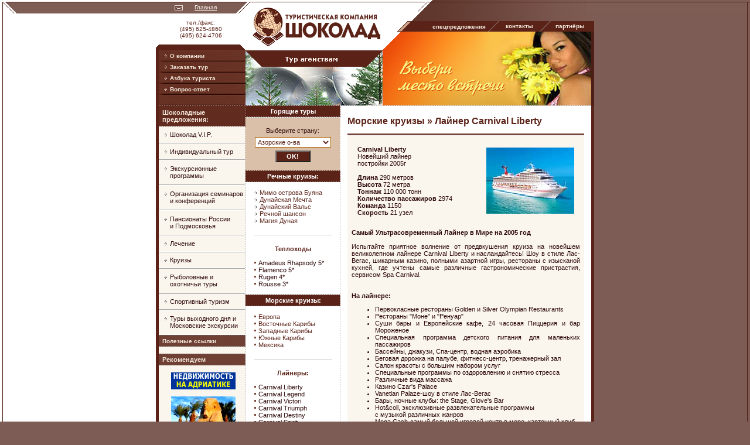

--- FILE ---
content_type: text/html
request_url: http://www.shocotour.ru/kruiz/liner/carnival-liberty.html
body_size: 34111
content:
<html>
<head>
<title>������ Carnival Liberty. ������� ������.</title>
<meta name="Description" content="">
<meta name="Keywords" content="">
<!-- top-01 -->
<link href="/img/int.css" rel="stylesheet" type="text/css">
<script language="JavaScript" src="/mn/klayers.js"></script><script language="JavaScript" src="/mn/kmenu.js"></script></head>
<body rightmargin="0" bottommargin="0" topmargin="0" leftmargin="0" alink="#cc0000" bgcolor="#7C5C55" link="#663300" marginheight="0" marginwidth="0" text="#330000" vlink="#663300">
<a name="up"></a>
<center>
<table width="100%" cellspacing="0" cellpadding="0" border="0" height="23">
  <tr>
    <td background="/img/top-bg1.gif" bgcolor="#7E5D55"><img src="/img/top2.gif" border="0" width="28" height="23"></td>
    <td align="center" width="724">
	<table width="724" cellspacing="0" cellpadding="0" border="0" height="23">
  <tr>
    <td width="125" background="/img/top-bg1.gif" bgcolor="#7E5D55" valign="bottom">
	
<table cellspacing="0" cellpadding="0" border="0">
  <tr>
    <td><a href="mailto:info@chocotour.info"><img src="/img/kn-mail.gif" border="0" width="14" height="12" hspace="20" vspace="1"></a></td>
    <td valign="top"><a href="/" class="bl10">�������</a></td>
  </tr>
  <tr>
    <td colspan="2" height="2"><img src="/img/sp.gif" border="0" width="1" height="1"></td>
  </tr>
</table>

</td>
    <td width="24" bgcolor="#7E5D55"><img src="/img/top3.gif" border="0" width="24" height="23"></td>
    <td width="282" bgcolor="#FFFFFF" background="/img/top-bg2.gif" valign="bottom"><img src="/img/logo-t-011-n.gif" border=0 width=226 height=10></td>
    <td width="293" bgcolor="#7E5D55"><img src="/img/top4-n.gif" border="0" width="293" height="23"></td>
  </tr>
</table>	
	</td>
    <td align="right" background="/img/top-bg2.gif" bgcolor="#7E5D55"><img src="/img/top5.gif" border="0" width="28" height="23"></td>
  </tr>
</table>
<table width="100%" cellspacing="0" cellpadding="0" border="0">
  <tr>
    <td bgcolor="#FFFFFF" width="4"><img src="/img/sp.gif" border=0 width=4 height=1></td>
    <td bgcolor="#4D1E14" width="1"><img src="/img/sp.gif" border=0 width=1 height=1></td>	
    <td bgcolor="#FFFFFF"><img src="/img/sp.gif" border=0 width=11 height=1></td>
    <td width="748" align="center">
<!-- blok-01 -->
<table width="748" cellspacing="0" cellpadding="0" border="0">
  <tr>
    <td width="153" height="63" valign="bottom" bgcolor="#FFFFFF">
	<table width="153" height="63" cellspacing="0" cellpadding="0" border="0">
  <tr>
    <td height="53" align="center" class="ad1"><font class="ad">���./����:</font><br>
(495) 625-4860<br>
(495) 624-4706<br>
</td>
  </tr>
  <tr>
    <td width="153" height="10"><img src="/img/top6.gif" border=0 width=153 height=10></td>
  </tr>
</table>
	</td>
    <td width="234" height="63" valign="top" bgcolor="#FFFFFF">
	<a href="/"><img src="/img/logo-n-011-n.gif" border="0" width="234" height="61" alt="�������"></a>
	</td>
    <td width="361" rowspan="2" height="157"><table width="361" cellspacing="0" cellpadding="0" border="0" height="157">
    <tr>
      <td colspan="3" height="13"><img src="/img/top1211-n.gif" border=0 width=356 height=13></td>
    </tr>
    <tr bgcolor="#4D1E14">
      <td height="18" width="188" background="/img/top811-n.gif" align="right"><span id="menulayer1"><a onmouseover="showMenu('menulayer1', 'submenulayer1')" onmouseout="initiateHideMenu()" href="#" class="mn"><b>���������������</b></a></span><span id="submenulayer1" class="menuskin">
<a onmouseover="cancelHideMenu()" onmouseout="initiateHideMenu()" href="/sp/tn.html" class="ch10"><span>-&nbsp;�����</span></a><br>
<a onmouseover="cancelHideMenu()" onmouseout="initiateHideMenu()" href="/sp/sp.html" class="ch10"><span>-&nbsp;�������</span></a><br>
<a onmouseover="cancelHideMenu()" onmouseout="initiateHideMenu()" href="/sp/cz.html" class="ch10"><span>-&nbsp;�����</span></a><br>
<a onmouseover="cancelHideMenu()" onmouseout="initiateHideMenu()" href="/sp/nam.html" class="ch10"><span>-&nbsp;�������</span></a><br>
<a onmouseover="cancelHideMenu()" onmouseout="initiateHideMenu()" href="/sp/za.html" class="ch10"><span>-&nbsp;���</span></a><br>
<a onmouseover="cancelHideMenu()" onmouseout="initiateHideMenu()" href="/sp/ms.html" class="ch10"><span>-&nbsp;��������</span></a><br>
<a onmouseover="cancelHideMenu()" onmouseout="initiateHideMenu()" href="/sp/bor.html" class="ch10"><span>-&nbsp;����-����</span></a><br>
<a onmouseover="cancelHideMenu()" onmouseout="initiateHideMenu()" href="/sp/tai.html" class="ch10"><span>-&nbsp;�����</span></a><br>
<a onmouseover="cancelHideMenu()" onmouseout="initiateHideMenu()" href="/sp/azo.html" class="ch10"><span>-&nbsp;��������&nbsp;�������</span></a><br>
<a onmouseover="cancelHideMenu()" onmouseout="initiateHideMenu()" href="/sp/hr.html" class="ch10"><span>-&nbsp;��������&nbsp;&nbsp;&nbsp;&nbsp;&nbsp;&nbsp;&nbsp;&nbsp;&nbsp;&nbsp;&nbsp;&nbsp;&nbsp;&nbsp;&nbsp;&nbsp;</span></a><br>
<a onmouseover="cancelHideMenu()" onmouseout="initiateHideMenu()" href="/sp/hkj.html" class="ch10"><span>-&nbsp;��������</span></a><br>
</span>&nbsp;&nbsp;&nbsp;&nbsp;</td>
      <td width="90" background="/img/top911.gif" align="center"><a class="mn" href="/address.html"><b>��������</b></a></td>
      <td width="83" background="/img/top1011.gif" align="center"><a class="mn" href="/partner.html"><b>��������</b></a></td>
    </tr>
    <tr bgcolor="#4D1E14">
      <td colspan="3" height="126"><!-- /top-01 -->
<img src="/img/pik-gl-01.jpg" border=0 width=356 height=126><!-- top-02 --></td>
    </tr>
</tbody></table></td>
  </tr>
<tr>
    <td align="right" bgcolor="#5B2318" height="94" width="153">

	<table border="0" cellpadding="0" cellspacing="0" height="94" width="148">

  <tbody><tr>

    <td background="/img/top-bg3.gif" height="19" width="148"><img src="/img/k-st6.gif" border="0" height="6" width="19"><a class="mn" href="/about.html"><b>� ��������</b></a></td>

  </tr>

  <tr>

    <td background="/img/top-bg3.gif" height="19" width="148"><img src="/img/k-st6.gif" border="0" height="6" width="19"><a class="mn" href="/zakaz/"><b>�������� ���</b></a></td>

  </tr>

  <tr>

    <td background="/img/top-bg3.gif" height="19" width="148"><img src="/img/k-st6.gif" border="0" height="6" width="19"><a class="mn" href="/sp.html"><b>������ �������</b></a></td>

  </tr>

  <tr>

    <td background="/img/top-bg3.gif" height="19" width="148"><img src="/img/k-st6.gif" border="0" height="6" width="19"><a class="mn" href="/php/guestbook/guestb.phtml?id=828"><b>������-�����</b></a></td>

  </tr>

  <tr>

    <td background="/img/top-bg3.gif" height="18" width="148"><br></td>

  </tr>

</tbody></table>	

	</td>

    <td align="center" background="/img/ban-03-n6.jpg" bgcolor="#5B2318" height="94" valign="top" width="234"><a class="mn" href="/tur-ag/"><img src="/img/top13-n.gif" border="0" height="28" width="234"></a><br>	

<a href="/spec.html"><img src="/img/sp.gif" border="0" height="60" width="224"></a></td>

  </tr>

</tbody></table>

<!-- /blok-01 -->

<!-- blok-02 -->

<table border="0" cellpadding="0" cellspacing="0" height="450" width="748">

  <tbody><tr valign="top">

    <td bgcolor="#5B2318" width="5"><img src="/img/sp.gif" border="0" height="1" width="1"></td>

    <td background="/img/top-bg4.gif" bgcolor="#FAF6EE" width="148">

<!-- menu -->



<table border="0" cellpadding="0" cellspacing="0" width="148">

  <tbody>

<tr>

    <td class="ble11-1" background="/img/mn01-2-n.gif" height="36">&nbsp;&nbsp;<b>����������</b><br>&nbsp;&nbsp;<b>�����������:</b></td>

  </tr>

</tbody></table>









	<table border="0" cellpadding="0" cellspacing="0" width="147">  

  <tbody><tr>

    <td height="28"><img src="/img/k-st5.gif" border="0" height="6" width="19"><a class="mn3" href="/vip/">������� V.I.P.</a></td>

  </tr>

  <tr>

    <td bgcolor="#a8a8a8" height="1" width="147"><img src="/img/sp.gif" border="0" height="1" width="1"></td>

  </tr>

  <tr>

    <td bgcolor="#ffffff" height="1" width="147"><img src="/img/sp.gif" border="0" height="1" width="1"></td>

  </tr>

  <tr>

    <td height="26"><img src="/img/k-st5.gif" border="0" height="6" width="19"><a class="mn3" href="/zakaz-ind/">�������������� ���</a></td>

  </tr>

  <tr>

    <td bgcolor="#a8a8a8" height="1" width="147"><img src="/img/sp.gif" border="0" height="1" width="1"></td>

  </tr>

  <tr>

    <td bgcolor="#ffffff" height="1" width="147"><img src="/img/sp.gif" border="0" height="1" width="1"></td>

  </tr>

  <tr>

    <td height="41"><img src="/img/k-st5.gif" border="0" height="6" width="19"><a class="mn3" href="/ex.html">�������������<br>

<img src="/img/sp.gif" border="0" height="6" width="19">���������</a></td>

  </tr>

  <tr>

    <td bgcolor="#a8a8a8" height="1" width="147"><img src="/img/sp.gif" border="0" height="1" width="1"></td>

  </tr>

  <tr>

    <td bgcolor="#ffffff" height="1" width="147"><img src="/img/sp.gif" border="0" height="1" width="1"></td>

  </tr>

  <tr>

    <td height="41"><img src="/img/k-st5.gif" border="0" height="6" width="19"><a class="mn3" href="/conferences/">����������� ���������<br><img src="/img/sp.gif" border="0" height="6" width="19">� �����������</a></td>

  </tr>

  <tr>

    <td bgcolor="#a8a8a8" height="1" width="147"><img src="/img/sp.gif" border="0" height="1" width="1"></td>

  </tr>

  <tr>

    <td bgcolor="#ffffff" height="1" width="147"><img src="/img/sp.gif" border="0" height="1" width="1"></td>

  </tr>

  <tr>

    <td height="41"><img src="/img/k-st5.gif" border="0" height="6" width="19"><a class="mn3" href="/pansion.html">���������� ������<br>

<img src="/img/sp.gif" border="0" height="6" width="19">� �����������</a></td>

  </tr>

  <tr>

    <td bgcolor="#a8a8a8" height="1" width="147"><img src="/img/sp.gif" border="0" height="1" width="1"></td>

  </tr>

  <tr>

    <td bgcolor="#ffffff" height="1" width="147"><img src="/img/sp.gif" border="0" height="1" width="1"></td>

  </tr><!-- 

  <tr>

    <td height="54"><img src="/img/k-st5.gif" border="0" height="6" width="19"><a class="mn3" href="/children.html">�������� �<br>

<img src="/img/sp.gif" border="0" height="6" width="19">������������ ����,<br>

<img src="/img/sp.gif" border="0" height="6" width="19">�������� �� �������</a></td>

  </tr>

  <tr>

    <td bgcolor="#a8a8a8" height="1" width="147"><img src="/img/sp.gif" border="0" height="1" width="1"></td>

  </tr>

  <tr>

    <td bgcolor="#ffffff" height="1" width="147"><img src="/img/sp.gif" border="0" height="1" width="1"></td>

  </tr>

  <tr>

    <td height="26"><img src="/img/k-st5.gif" border="0" height="6" width="19"><a class="mn3" href="/active.html">�������� �����</a></td>

  </tr>

  <tr>

    <td bgcolor="#ffffff" height="1" width="147"><img src="/img/sp.gif" border="0" height="1" width="1"></td>

  </tr>

  <tr>

    <td bgcolor="#a8a8a8" height="1" width="147"><img src="/img/sp.gif" border="0" height="1" width="1"></td>

  </tr> -->

  <tr>

    <td height="26"><img src="/img/k-st5.gif" border="0" height="6" width="19"><a class="mn3" href="/lch.html">�������</a></td>

  </tr>

  <tr>

    <td bgcolor="#ffffff" height="1" width="147"><img src="/img/sp.gif" border="0" height="1" width="1"></td>

  </tr>

  <tr>

    <td bgcolor="#a8a8a8" height="1" width="147"><img src="/img/sp.gif" border="0" height="1" width="1"></td>

  </tr>

  <tr>

    <td height="26"><img src="/img/k-st5.gif" border="0" height="6" width="19"><a class="mn3" href="/kruiz.html">������</a></td>

  </tr>

  <tr>

    <td bgcolor="#ffffff" height="1" width="147"><img src="/img/sp.gif" border="0" height="1" width="1"></td>

  </tr>

  <tr>

    <td bgcolor="#a8a8a8" height="1" width="147"><img src="/img/sp.gif" border="0" height="1" width="1"></td>

  </tr>

  <tr>

    <td height="41"><img src="/img/k-st5.gif" border="0" height="6" width="19"><a class="mn3" href="/rb.html">���������� �<br>

<img src="/img/sp.gif" border="0" height="6" width="19">��������� ����</a></td>

  </tr>

  <tr>

    <td bgcolor="#ffffff" height="1" width="147"><img src="/img/sp.gif" border="0" height="1" width="1"></td>

  </tr>

  <tr>

    <td bgcolor="#a8a8a8" height="1" width="147"><img src="/img/sp.gif" border="0" height="1" width="1"></td>

  </tr>

  <tr>

    <td height="26"><img src="/img/k-st5.gif" border="0" height="6" width="19"><a class="mn3" href="/st.html">���������� ������</a></td>

  </tr>

  <tr>

    <td bgcolor="#a8a8a8" height="1" width="147"><img src="/img/sp.gif" border="0" height="1" width="1"></td>

  </tr>

  <tr>

    <td bgcolor="#ffffff" height="1" width="147"><img src="/img/sp.gif" border="0" height="1" width="1"></td>

  </tr>

  <tr>

    <td height="41"><img src="/img/k-st5.gif" border="0" height="6" width="19"><a class="mn3" href="/vx.html">���� ��������� ��� �<br><img src="/img/sp.gif" border="0" height="6" width="19">���������� ���������</a></td>

  </tr>

  <tr>

    <td bgcolor="#FFFFFF" height="1" width="147"><img src="/img/sp.gif" border="0" height="1" width="1"></td>

  </tr>

</tbody></table>


<table border="0" cellpadding="0" cellspacing="0" height="20" width="148">

  <tbody><tr>

    <td class="ble11-1" background="/img/mn2.gif" height="20">&nbsp;&nbsp;<b><a class="mn" href="/links.html">�������� ������</a></b>
<br>

</td>

  </tr>

</tbody></table>
<table width="147" cellspacing="0" cellpadding="0" border="0">

  <tr>

    <td align="center" width="147">

 




	</td>

  </tr>

</table><br>


<table border="0" cellpadding="0" cellspacing="0" height="20" width="148">

  <tbody><tr>

    <td class="ble11-1" background="/img/mn2.gif" height="20">&nbsp;&nbsp;<b>�����������</b></td>

  </tr>

</tbody></table>

<table width="147" cellspacing="0" cellpadding="0" border="0">

  <tr>

    <td align="center" width="147"><br>

	<script language="JavaScript1.2" src="/mn/sponsors.js" type="text/javascript"></script>

	</td>

  </tr>

</table><br>



<form action="/php/nmail/write.phtml?id=1" method="post" name="snf" target="snw">

<table border="0" cellpadding="0" cellspacing="0" height="20" width="148">

  <tbody><tr>

    <td class="ble11-1" background="/img/mn2.gif" height="20">&nbsp;&nbsp;<b>�������� ��������</b></td>

  </tr>

</tbody></table>

	<table border="0" cellpadding="0" cellspacing="0" width="147">

  <tbody><tr>

    <td align="center"><br>

	<input name="emailsubs" size="12" maxlength="80" value="���@Email" class="mn-sr" type="text">	

	<select name="ok" class="mn-rs"><option value="1" class="mn-rs-o">�����������</option><option value="0" class="mn-rs-o">����������</option></select><br>

<input value="OK!" onclick="window.open('','snw','toolbar=0,location=0,menuBar=0,scrollbars=0,resizable=0,width=380,height=180,left=100,top=100'); document.snf.submit();" class="mn-but" type="button">

	</td>

  </tr>

</tbody></table>

</form><br>

<table width="147" cellspacing="0" cellpadding="0" border="0">

	<tr>

		<td align="center"><a href="http://www.yandex.ru/cy?base=0&amp;host=www.shocotour.ru">
		
		<!-- �������� -->



</td>

	</tr>

</table>

<br>

<!-- /menu -->

	</td>

    <td background="/img/top-bg5.gif" bgcolor="#ffffff" width="162">

<!-- /top-02 -->

<!-- mn-np -->
<!-- nap -->
<table border="0" cellpadding="0" cellspacing="0" height="20" width="162">
  <tbody><tr>
    <td class="ble11" align="center" background="/img/mn01.gif" height="20"><b><a href="/spec.html" class="ble11">������� ����</a></b></td>
  </tr>
</tbody></table>
<table bgcolor="#dbc0a9" border="0" cellpadding="0" cellspacing="0" width="161">
<tbody>
  <tr>
    <td height="1" background="/img/hr1.gif"><img src="/img/sp.gif" border="0" height="1" width="1"></td></tr>
	<tr>
    <td class="mn3" align="center" height="28" valign="bottom">�������� ������:</td>
  </tr>
<tr>
    <td align="center" height="28"><form><select name="ok" class="news">
<option value="/country/azo.html">�������� �-��</option>
<option value="/country/bor.html">����-����</option>
<!-- <option value="/country/aus.html">���������</option><option value="/country/a.html">�������</option><option value="/country/antig.html">�������</option><option value="/country/ra.html">���������</option><option value="/country/bg.html">��������</option><option value="/country/br.html">��������</option><option value="/country/gb.html">��������������</option><option value="/country/hu.html">�������</option><option value="/country/venez.html">���������</option><option value="/country/viet.html">�������</option><option value="/country/gca.html">���������</option><option value="/country/d.html">��������</option><option value="/country/gr.html">������</option><option value="/country/dom.html">����������</option><option value="/country/et.html">������</option><option value="/country/ibic.html">�����</option><option value="/country/il.html">�������</option><option value="/country/ind.html">�����</option><option value="/country/ri.html">���������</option> -->
<option value="/country/hkj.html">��������</option>
<option value="/country/sp.html">�������</option>
<!-- <option value="/country/i.html">������</option><option value="/country/canar.html">������</option><option value="/country/cy.html">����</option><option value="/country/cn.html">�����</option><option value="/country/c.html">����</option><option value="/country/rl.html">�����</option> -->
<option value="/country/ms.html">��������</option>
<option value="/country/nam.html">�������</option>
<option value="/country/tai.html">�����</option>
<!-- <option value="/country/majo.html">�������</option><option value="/country/malz.html">��������</option><option value="/country/mldiv.html">��������</option><option value="/country/mal.html">������</option><option value="/country/mex.html">�������</option><option value="/country/nep.html">�����</option><option value="/country/nic.html">���������</option><option value="/country/newzl.html">����� ��������</option><option value="/country/oae.html">���</option><option value="/country/om.html">����</option><option value="/country/pan.html">������</option><option value="/country/per.html">����</option><option value="/country/pl.html">������</option><option value="/country/por.html">����������</option><option value="/country/rus.html">������</option><option value="/country/ro.html">�������</option><option value="/country/usa.html">���</option><option value="/country/seis.html">�������</option><option value="/country/sing.html">��������</option><option value="/country/scan.html">�����������</option><option value="/country/sl.html">��������</option><option value="/country/t.html">�������</option><option value="/country/tanz.html">��������</option> -->
<option value="/country/tn.html">�����</option>
<!-- <option value="/country/tr.html">������</option><option value="/country/fin.html">���������</option><option value="/country/fr.html">�������</option> -->
<option value="/country/hr.html">��������</option>
<!-- <option value="/country/mont.html">����������</option> -->
<option value="/country/cz.html">�����</option>
<!-- <option value="/country/rch.html">����</option><option value="/country/swis.html">���������</option><option value="/country/s-la.html">��� �����</option><option value="/country/ist.html">�������</option> -->
<option value="/country/za.html">���</option>
<!-- <option value="/country/japan.html">������</option> --></select>

	</td>
  </tr>
  <tr>
    <td align="center" height="34" valign="top"><input value="OK!" class="mn-but" onclick="location.href=form['ok'].value" type="button"></form></td>
  </tr>
</tbody></table>


<!-- /nap -->
<!-- /mn-np -->
<table width="162" cellspacing="0" cellpadding="0" border="0" height="20">
  <tr>
    <td background="/img/mn01.gif" class="ble11" align="center" height="20"><b>������ ������:</b></td>
  </tr>
</table><br>
<center><table cellspacing="0" cellpadding="0" border="0">
  <tr>
    <td>
<img src="/img/k-st22.gif" border=0 width=9 height=6><a class="ts11" href="/kruiz/kr-01.html">���� ������� �����</a><br>
<img src="/img/k-st22.gif" border=0 width=9 height=6><a class="ts11" href="/kruiz/kr-02.html">��������� �����</a><br>
<img src="/img/k-st22.gif" border=0 width=9 height=6><a class="ts11" href="/kruiz/kr-03.html">��������� �����</a><br>
<img src="/img/k-st22.gif" border=0 width=9 height=6><a class="ts11" href="/kruiz/kr-04.html">������ ������</a><br>
<img src="/img/k-st22.gif" border=0 width=9 height=6><a class="ts11" href="/kruiz/kr-05.html">����� �����</a><br><br>

<center><hr width="130" color="#CCCCCC" size="1"><br>

<font class="ts11"><b>���������</b></font></center><br>

<img src="/img/k-st4.gif" border="0" width="7" height="6" align="absmiddle"><a class="mn1" href="/kruiz/tx/amadeus-rhapsody.html">Amadeus Rhapsody 5*</a><br>
<img src="/img/k-st4.gif" border="0" width="7" height="6" align="absmiddle"><a class="mn1" href="/kruiz/tx/flamenco.html">Flamenco 5*</a><br>
<img src="/img/k-st4.gif" border="0" width="7" height="6" align="absmiddle"><a class="mn1" href="/kruiz/tx/rugen.html">Rugen 4*</a><br>
<img src="/img/k-st4.gif" border="0" width="7" height="6" align="absmiddle"><a class="mn1" href="/kruiz/tx/rousse.html">Rousse 3*</a></td>
  </tr>
</table><br>

<table width="162" cellspacing="0" cellpadding="0" border="0" height="20">
  <tr>
    <td background="/img/mn01.gif" class="ble11" align="center" height="20"><b>������� ������:</b></td>
  </tr>
</table><br>

<center><table cellspacing="0" cellpadding="0" border="0">
  <tr>
    <td>
<img src="/img/k-st4.gif" border="0" width="7" height="6" align="absmiddle"><a class="ts11" href="/kruiz/evropa.html">������</a><br>
<img src="/img/k-st4.gif" border="0" width="7" height="6" align="absmiddle"><a class="ts11" href="/kruiz/karib-v.html">��������� ������</a><br>
<img src="/img/k-st4.gif" border="0" width="7" height="6" align="absmiddle"><a class="ts11" href="/kruiz/karib-z.html">�������� ������</a><br>
<img src="/img/k-st4.gif" border="0" width="7" height="6" align="absmiddle"><a class="ts11" href="/kruiz/karib-u.html">����� ������</a><br>
<img src="/img/k-st4.gif" border="0" width="7" height="6" align="absmiddle"><a class="ts11" href="/kruiz/mex.html">�������</a><br><br>

<center><hr width="130" color="#CCCCCC" size="1"><br>
<font class="ts11"><b>�������:</b></font></center><br>

<img src="/img/k-st4.gif" border="0" width="7" height="6" align="absmiddle"><a class="mn1" href="/kruiz/liner/carnival-liberty.html">Carnival Liberty</a><br>
<img src="/img/k-st4.gif" border="0" width="7" height="6" align="absmiddle"><a class="mn1" href="/kruiz/liner/carnival-legend.html">Carnival Legend</a><br>
<img src="/img/k-st4.gif" border="0" width="7" height="6" align="absmiddle"><a class="mn1" href="/kruiz/liner/carnival-victori.html">Carnival Victori</a><br>
<img src="/img/k-st4.gif" border="0" width="7" height="6" align="absmiddle"><a class="mn1" href="/kruiz/liner/carnival-triumph.html">Carnival Triumph</a><br>
<img src="/img/k-st4.gif" border="0" width="7" height="6" align="absmiddle"><a class="mn1" href="/kruiz/liner/carnival-destiny.html">Carnival Destiny</a><br>
<img src="/img/k-st4.gif" border="0" width="7" height="6" align="absmiddle"><a class="mn1" href="/kruiz/liner/carnival-spirit.html">Carnival Spirit</a><br>
<img src="/img/k-st4.gif" border="0" width="7" height="6" align="absmiddle"><a class="mn1" href="/kruiz/liner/carnival-paradise.html">Carnival Paradise</a><br>
<img src="/img/k-st4.gif" border="0" width="7" height="6" align="absmiddle"><a class="mn1" href="/kruiz/liner/fascination.html">Fascination</a><br>
<img src="/img/k-st4.gif" border="0" width="7" height="6" align="absmiddle"><a class="mn1" href="/kruiz/liner/imagination.html">Imagination</a><br>


<!-- <center><b><font class="rd11">������</font></b></center><br> -->



</td></tr>
</table><br><br>
  </center>
  </td>
	<td width="428" bgcolor="#FFFFFF" align="center">
<img src="/img/hr1.gif" border=0 width=428 height=1><br>
<img src="/img/sp.gif" border=0 width=150 height=5><br>	
<table width="404" cellspacing="0" cellpadding="0" border="0">
  <tr>
    <td><br>
	
<!-- centr-02 -->

<h1 class="a-sin-16">������� ������ � ������ Carnival Liberty</h1><br>


<table border="0" cellpadding="0" cellspacing="0" width="100%">
<tr><td bgcolor="#77463A" height="3"><img src="/img/sp.gif" border=0 width=1 height=1></td></tr>
<tr><td bgcolor="#FFFFFF" height="1"><img src="/img/sp.gif" border=0 width=1 height=1></td></tr>
</table>
<table border="0" cellpadding="7" cellspacing="0" width="100%" bgcolor="#FAF6EE">
  <tr>
    <td>
	<table border="0" cellpadding="10" cellspacing="0" width="100%">
  <tr>
    <td>
<b>Carnival Liberty</b><br>
�������� ������<br>
��������� 2005�<br><br>
<b>�����</b> 290 ������<br>
<b>������</b> 72 �����<br>
<b>������</b> 110 000 ����<br>
<b>���������� ����������</b> 2974<br>
<b>�������</b> 1150 <br>
<b>��������</b> 21 ����	</td>
		<td align="right"><img src="/img/kruiz/liner/carnival-liberty.jpg" width="150" height="113" border="0"></td>
	</tr>
</table><br>
<b>����� ����������������� ������ � ���� �� 2005 ���</b><br><br>
<div style="text-align:justify;">��������� �������� �������� �� ������������ ������ �� �������� ������������ ������� Carnival Liberty � �������������! ��� � ����� ���-�����, �������� ������, ������� �������� ����, ��������� � ��������� ������, ��� ������ ����� ��������� ���������������� �����������, �������� Spa Carnival.<br><br><br>
<b>�� �������:</b>
<ul><li>������������ ��������� Golden � Silver Olympian Restaurants</li>
<li>��������� "����" � "������"</li>
<li>���� ���� � ����������� ����, 24 ������� �������� � ��� ���������</li>
<li>����������� ��������� �������� ������� ��� ��������� ����������</li>
<li>��������, �������, ���-�����, ������ ��������</li>
<li>������� ������� �� ������, �������-�����, ����������� ���</li>
<li>����� ������� � ������� ������� �����</li>
<li>����������� ��������� �� ������������ � ������ �������</li>
<li>��������� ���� �������</li>
<li>������ Czar's Palace</li>
<li>Vanetian Palaze-��� � ����� ���-�����</li>
<li>����, ������ �����: the Stage, Glove's Bar</li>
<li>Hot&coll, ������������ ��������������� ���������<br>
� ������� ��������� ������</li>
<li>Mega Cash-����� ������� ������� ����� � ����, ��������� ����</li>
<li>������, �������, ��������� �������, ����������</li>
<li>������, ��������, Faschion Boulevard</li>
<li>����� ������������ ������</li>
<li>�������� ����</li>
<li>������� ���� ��� �����. ���������� ����, �������, ������������ ����, �������� ���������������� ������������</li></ul></div><br>

<b>����������� �� ������� Carnival Liberty:</b><br><br>

<table border="0" cellpadding="10" cellspacing="0" width="100%">
  <tr>
    <td><div style="text-align:justify;"><table align="right" cellspacing="0" cellpadding="0" border="0">
  <tr>
    <td width="165" align="right"><img src="/img/kruiz/liner/carnival-liberty_r6.gif" width="150" height="105" border="0"></td>
  </tr>
</table>	
	<b>������� - ��� �������:</b><br><br>
	�������� ����� ������������� ���� ������������ �� Carnival Liberty. ����� ���������� � �������������� ���� ��� �� �������� �������, ��������� � ������������ ���������� � Emile's, ��������� � ������������ ���������� Golden  � Silver Olimpian. ���������� �����  � ��������� ����������� ����� ��� � ��������� � ���������� ������������� � ����� Supper Club ������� ����� ������������.</div>
	</td>    
  </tr>
  <tr>
    <td><div style="text-align:justify;"><table align="right" cellspacing="0" cellpadding="0" border="0">
  <tr>
    <td width="165" align="right"><img src="/img/kruiz/liner/carnival-liberty_r7.gif" width="150" height="105" border="0"></td>
  </tr>
</table><b>�����- Spa Carnival:</b><br><br>
	����������� � �����. ����������� ���, ������� �������, ������ ����� � ������ �������� � ����������������� �������������. ����� ������� ������� ����� ����� ��� ������ ���������� ���� � ����. ����� � �������, ������������, ������ ����� ����. ��������� ������������, � �������� �������� ����� ������� � ������� ������� �����, ��� ��� ������, ��� � ��� ������.</div>
	</td>
  </tr>
  <tr>
    <td><div style="text-align:justify;"><table align="right" cellspacing="0" cellpadding="0" border="0">
  <tr>
    <td width="165" align="right"><img src="/img/kruiz/liner/carnival-liberty_r8.gif" width="150" height="105" border="0"></td>
  </tr>
</table><b>����-Fun Ship Casinos:</b><br><br>
	��������� ������� � ������ �� Carnival Liberty, �������, blackjack, �����.
�� �������� Carnival ����� �������  jackpot! ���� ��������� ����� ������ �������  ������� 1,065,428.00$. ���������� � Ocean Players Club ���� �������  VIP ���������� � ����������� ����������� cash-back.</div>
	</td>    
  </tr>
  <tr>
    <td><div style="text-align:justify;"><table align="right" cellspacing="0" cellpadding="0" border="0">
  <tr>
    <td width="165" align="right"><img src="/img/kruiz/liner/carnival-liberty_r9.gif" width="150" height="105" border="0"></td>
  </tr>
</table><b>�����������<br>
���� � ������ �����:</b><br><br>
	��������������� ��������� ��������� �� ����� ���� � �������, �� �������� ����������� ������� �� ��� � ����� Las Vegas. ����������� "�����" ������ ��������� ����������� � ������ � �������������� ������ �� ������ ������. �������� � �������� � ���� The Stage, � ����� ����� �� ���� ��������� � ������ ��������� Hot&Cool, ��� �������� ������������ ������.</div> </td>   
  </tr>
</table><br><br>


<b>���� ����:</b><br><br>
<div style="text-align:justify;">��� ����� ��������� � ��������������. ��� ���� ���� �� ������� Carnival Liberty �� 50% ������ �� �������, ��� �� ������ ��������.</div><br>

<table border="0" cellpadding="10" cellspacing="0" width="100%">
  <tr>
    <td><div style="text-align:justify;"><b>����:</b> ��������� ��������� � �������, ��������� ������� (����� �������, ���, �������� ������), �������, ��. ���������, ���������������, ����, �����, ������, �����������, �����������, ������������ ������.</div></td>
		<td align="right"><img src="/img/kruiz/liner/carnival-liberty_r2.jpg" width="150" height="100" border="0"></td>
	</tr>
  <tr>
    <td><div style="text-align:justify;"><b>� ��������:</b> �������, ��������� ������� (�����, ���, ������), �������, ��. ���������, ����, ������, ������������ ������.</div></td>
		<td align="right"><img src="/img/kruiz/liner/carnival-liberty_r3.jpg" width="150" height="100" border="0"></td>
	</tr>
  <tr>
    <td><div style="text-align:justify;"><b>� �����:</b> �������, ��������� ������� (�����, ���, ������), �������, ��. ���������, ����, ������.</div></td>
		<td align="right"><img src="/img/kruiz/liner/carnival-liberty_r4.jpg" width="150" height="100" border="0"></td>
	</tr>
  <tr>
    <td><div style="text-align:justify;"><b>���������� �����:</b> �������, ��������� ������� (�����, ���, ������), �������, ��. ���������, ����, ������.</div></td>
		<td align="right"><img src="/img/kruiz/liner/carnival-liberty_r5.jpg" width="150" height="100" border="0"></td>
	</tr>
</table><br>

  </td>
  </tr>
</table>

<!-- /centr-02 -->
<!-- niz -->
	</td>
  </tr>
</table><br>
	</td>
    <td width="5" bgcolor="#5B2318"><img src="/img/sp.gif" border=0 width=1 height=1></td>
  </tr>
</table>
<!-- /blok-02 -->
<table bgcolor="#5B2318" border="0" cellpadding="0" cellspacing="0" height="45" width="748">
  <tbody><tr>
    <td colspan="3" align="center" height="1" width="748"><img src="/img/hr.gif" border="0" height="1" width="738"></td>
  </tr>
  <tr>
    <td valign="bottom" width="5"><img src="/img/niz1.gif" border="0" height="5" width="5"></td>
	<td height="44" valign="top" width="738">
	<table border="0" cellpadding="0" cellspacing="0" width="738">
  <tbody><tr>
    <td class="niz1" background="/img/niz-bg.gif" height="39" width="310">&nbsp;&nbsp;&nbsp;&nbsp;���.: (495) 625-4860,<br>&nbsp;&nbsp;&nbsp;&nbsp;���.: (495) 624-4706 </td>
    <td class="niz3" align="right" width="428">
�.������, ��.��������� �.15 ��.20 (�. ������ �����, �������)<br>email: <a href="mailto:info@shocotour.ru" class="niz3">info@shocotour.ru</a></td>
  </tr>
</tbody></table>
	</td>
	<td valign="bottom" width="5"><img src="/img/niz2.gif" border="0" height="5" width="5"></td>
  </tr>
</tbody></table>
<table bgcolor="#7C5C55" border="0" cellpadding="0" cellspacing="0" height="19" width="748">
  <tbody><tr>    
    <td background="/img/niz-bg1.gif" width="270">&nbsp;&nbsp;&nbsp;&nbsp;Design: www.centre.ru</td>
	<td width="478"><img src="/img/sp.gif" border="0" height="1" width="1"></td>
  </tr>
</tbody></table>
</td>
    <td bgcolor="#7C5C55"><img src="/img/sp.gif" border="0" height="1" width="11"></td>
    <td bgcolor="#4D1E14" width="1"><img src="/img/sp.gif" border="0" height="1" width="1"></td>
    <td bgcolor="#7C5C55" width="4"><img src="/img/sp.gif" border="0" height="1" width="4"></td>	
  </tr>
</tbody></table>
<table border="0" cellpadding="0" cellspacing="0" height="1" width="100%">
  <tbody><tr>
    <td bgcolor="#ffffff" width="4"><img src="/img/sp.gif" border="0" height="1" width="4"></td>
    <td align="center" bgcolor="#4D1E14">
	<table border="0" cellpadding="0" cellspacing="0" height="1" width="748">
  <tbody><tr>
    <td width="240"><img src="/img/sp.gif" border="0" height="1" width="1"></td>
    <td bgcolor="#ffffff" width="4"><img src="/img/sp.gif" border="0" height="1" width="1"></td>
    <td width="504"><img src="/img/sp.gif" border="0" height="1" width="1"></td>
  </tr>
</tbody></table>
	</td>
    <td width="4"><img src="/img/sp.gif" border="0" height="1" width="4"></td>
  </tr>
</tbody></table>
<table bgcolor="#7C5C55" border="0" cellpadding="0" cellspacing="0" height="4" width="100%">
  <tbody><tr>
    <td bgcolor="#ffffff"><img src="/img/sp.gif" border="0" height="1" width="1"></td>
    <td align="center" bgcolor="#7C5C55" width="748">
	<table border="0" cellpadding="0" cellspacing="0" height="4" width="748">
  <tbody><tr>
    <td width="272"><img src="/img/niz-bg2.gif" border="0" height="4" width="272"></td>
    <td width="476"><img src="/img/sp.gif" border="0" height="1" width="1"></td>
  </tr>
</tbody></table>
	</td>
    <td bgcolor="#7C5C55"><img src="/img/sp.gif" border="0" height="1" width="1"></td>
  </tr>
</tbody></table>
</center>
<!-- /bot-01 -->

</body>


</html>


--- FILE ---
content_type: text/css
request_url: http://www.shocotour.ru/img/int.css
body_size: 9793
content:
A {
	font-family: verdana, arial;
	color: #AE6100;
	font-size: 11px;
	text-decoration: underline;
	}
A:hover {
	font-family: verdana, arial;
	color: #990000;
	font-size: 11px;
	text-decoration: underline;
	}
.nap-14 {
	font-family: arial, sans-serif;
	color: #622B1F;
	font-weight: bold;
	font-size: 14px;
	text-decoration: none;
	margin: 0px 0px 0px 0px;
	}
A:hover.nap-14 {
	font-family: arial, sans-serif;
	color: #AE6100;
	font-weight: bold;
	font-size: 14px;
	text-decoration: none;
	margin: 0px 0px 0px 0px;
	}
.bg {
	FONT-FAMILY: verdana, arial;
	FONT-SIZE: 10px;
	background: #1960C6;
	background-repeat: repeat-y;
	background-attachment: fixed;
	background-position: 0% 0%;
	scrollbar-base-color: #2C0707;
	scrollbar-face-color: #2C0707;
	scrollbar-track-color: #2C0707;
	scrollbar-shadow-color: #2C0707;
	scrollbar-darkshadow-color: #2C0707;
	scroll-bar-3dlight-color: #2C0707;
	scroll-bar-hightlight-color: #2C0707;
	scrollbar-arrow-color: #999999;
	}
.ad77 {
	font-family: arial;
	color: #5B2318;
	font-size: 11px;
	line-height: 11px;
	}
.ad71 {	
	font-family: arial;
	color: #FFF5F2;
	font-size: 11px;
	font-weight: 500;
	text-decoration: none;
	}
.ad {
	font-family: verdana, arial;
	color: #5B2318;
	font-size: 10px;
	line-height: 11px;
	}
.ad1 {
	font-family: arial;
	color: #5B2318;
	font-size: 10px;
	line-height: 11px;
	}
.niz2 {
	font-family: verdana, arial;
	color: #CEC8C2;
	font-size: 10px;
	line-height: 13px;
	}
.niz1 {
	font-family: arial;
	color: #DDD5D3;
	font-size: 10px;
	line-height: 13px;
	}
.niz3 {
	font-family: arial;
	color: #CEC8C2;
	font-size: 11px;
	line-height: 13px;
	}
a:hover.niz3 {
	font-family: arial;
	color: #CBA289;
	font-size: 11px;
	line-height: 13px;
	}
.mn {
	font-family: verdana, arial;
	color: #F2E8DB;
	font-size: 10px;
	text-decoration: none;
	}
a:hover.mn {
	font-family: verdana, arial;
	color: #CBA289;
	font-size: 10px;
	text-decoration: none;
	}
.s99-10 {
	font-family: verdana, arial;
	color: #7C5C55;
	font-size: 10px;
	text-decoration: none;
	}
a:hover.s99-10 {
	font-family: verdana, arial;
	color: #5B2318;
	font-size: 10px;
	text-decoration: none;
	}
.mn1 {
	font-family: verdana, arial;
	color: #2C0707;
	font-size: 11px;
	text-decoration: none;
	}
a:hover.mn1 {
	font-family: verdana, arial;
	color: #990000;
	font-size: 11px;
	text-decoration: none;
	}
.mn4 {
	font-family: arial;
	color: #990000;
	font-size: 11px;
	font-weight: 500;
	text-decoration: none;
	}
a:hover.mn4 {
	font-family: arial;
	color: #2C0707;
	font-size: 11px;
	font-weight: 500;
	text-decoration: none;
	}
.mn3 {
	font-family: arial;
	color: #2C0707;
	font-size: 11px;
	font-weight: 500;
	text-decoration: none;
	}
a:hover.mn3 {
	font-family: arial;
	color: #990000;
	font-size: 11px;
	font-weight: 500;
	text-decoration: none;
	}
.sr-a-11 {
	font-family: arial;
	color: #2C0707;
	font-size: 11px;
	font-weight: 500;
	}
a:hover.sr-a-11 {
	font-family: arial;
	color: #AE6100;
	font-size: 11px;
	font-weight: 500;
	}
.ts11 {
	font-family: verdana, arial;
	color: #5B2318;
	font-size: 11px;
	text-decoration: none;
	}
a:hover.ts11 {
	font-family: verdana, arial;
	color: #2C0707;
	font-size: 11px;
	text-decoration: underline;
	}
.tsu11 {
	font-family: verdana, arial;
	color: #AE6100;
	font-size: 11px;
	text-decoration: underline;
	}
a:hover.tsu11 {
	font-family: verdana, arial;
	color: #990000;
	font-size: 11px;
	text-decoration: underline;
	}
.tsu10 {
	font-family: verdana, arial;
	color: #AE6100;
	font-size: 10px;
	text-decoration: underline;
	}
a:hover.tsu10 {
	font-family: verdana, arial;
	color: #990000;
	font-size: 10px;
	text-decoration: underline;
	}
.ts10 {
	font-family: verdana, arial;
	color: #7C5C55;
	font-size: 10px;
	text-decoration: none;
	}
a:hover.ts10 {
	font-family: verdana, arial;
	color: #2C0707;
	font-size: 10px;
	text-decoration: underline;
	}
.rd11 {
	font-family: verdana, arial;
	color: #990000;
	font-size: 11px;
	}
.red11 {
	font-family: verdana, arial;
	color: #CC0000;
	font-size: 11px;
	}
a:hover.red11 {
	font-family: verdana, arial;
	color: #990000;
	font-size: 11px;
	}
.mn11 {
	font-family: verdana, arial;
	color: #CEC8C2;
	font-size: 11px;
	}
.bl11 {
	font-family: verdana, arial;
	color: #FAF6EE;
	font-size: 11px;
	}
.bl10 {
	font-family: verdana, arial;
	color: #FAF6EE;
	font-size: 10px;
	}
a:hover.bl10 {
	font-family: verdana, arial;
	color: #6F3F33;
	font-size: 10px;
	}
.sn11 {
	font-family: verdana, arial;
	color: #6F3F33;
	font-size: 11px;
	}
.ble11 {
	font-family: verdana, arial;
	color: #ffffff;
	font-size: 11px;
	text-decoration: none;
	}
a:hover.ble11 {
	font-family: verdana, arial;
	color: #CBA289;
	font-size: 11px;
	text-decoration: none;
	}
.ble11-1 {
	font-family: verdana, arial;
	color: #F2E8DB;
	font-size: 11px;
	text-decoration: none;
	}
a:hover.ble11-1 {
	font-family: verdana, arial;
	color: #C19275;
	font-size: 11px;
	text-decoration: none;
	}
.brd11 {
	font-family: verdana, arial;
	color: #7F0D06;
	font-size: 11px;
	}
.ch10 {
	font-family: verdana, arial;
	font-size: 10px;
	color: #2C0707;
	text-decoration: none;
	}
a:hover.ch10 {
	font-family: verdana, arial;
	font-size: 10px;
	color: #ffffff;
	text-decoration: none;
	}
.ch11 {
	font-family: verdana, arial;
	font-size: 11px;
	color: #2C0707;
	text-decoration: none;
	}
a:hover.ch11 {
	font-family: verdana, arial;
	font-size: 11px;
	color: #AE6100;
	text-decoration: underline;
	}
td {
	font-family: verdana, arial;
	font-size: 11px;
	color: #2C0707;
	}
select.news {
	color: #5B2318;
	font-family:  verdana, arial;
	font-size: 11px;
	font-weight: 500;
	background-color: #ffffff;
	width: 130px;
	padding: 0px 0px 0px 0px;
	border: 1px solid #AE6100;
	height: 18px;
	margin: 0px 0px 0px 0px;
	}
option.news {
	color: #5B2318;
	font-family:  verdana, arial;
	font-size: 11px;
	font-weight: 500;
	background-color: #ffffff;
	border: 0px solid #AE6100;
	margin: 0px 0px 0px 0px;
	}
INPUT.news-but {
	color: #CEC8C2;
	font-family: arial, helvetica;
	font-size: 11px;
	font-weight: 700;
	background-color: #AE6100;
	border: 1px solid #7C5C55;
	width: 65px;
	height: 20px;
	line-height: 12px;
	margin: 0px 0px 0px 0px;
	}
select.mn-rs {
	color: #2C0707;
	font-family:  verdana, arial;
	font-size: 11px;
	font-weight: 500;
	background-color: #ffffff;
	width: 120px;
	padding: 0px 0px 0px 0px;
	border: 1px solid #AE6100;
	height: 18px;
	margin: 5px;
	}
option.mn-rs-o {
	color: #2C0707;
	font-family:  verdana, arial;
	font-size: 11px;
	font-weight: 500;
	background-color: #ffffff;
	border: 0px solid #AE6100;
	margin: 0px 0px 0px 0px;
	}
INPUT.mn-sr {
	color: #2C0707;
	font-family: verdana, arial;;
	font-size: 11px;
	font-weight: 500;
	background-color: #ffffff;
	width: 120px;
	height: 20px;
	padding-left: 3;	
	margin: 0px 0px 0px 0px;
	}
INPUT.mn-but {
	color: #ffffff;
	font-family: verdana, arial;
	font-size: 11px;
	font-weight: 700;
	background-color: #5B2318;
	width: 60px;
	height: 20px;
	line-height: 12px;
	margin: 0px 0px 0px 0px;
	}
INPUT.tx {
    color: #5B2318;
    font-family: arial,helvetica;
    font-size: 11px;
    font-weight: 500;
    background-color: #ffffff;
	PADDING-LEFT: 3px;
    height: 20px;
	border: 1px solid #7C5C55;
	WIDTH: 275px;}
INPUT.tema {
    color: #5B2318;
    font-family: arial,helvetica;
    font-size: 11px;
    font-weight: 500;
    background-color: #ffffff;
	PADDING-LEFT: 3px;
    height: 20px;
	border: 1px solid #7C5C55;
	WIDTH: 275px;}
textarea.tarea {
    color: #5B2318;
    font-family: arial,helvetica;
    font-size: 11px;
    font-weight: 500;
    background-color: #ffffff;
	PADDING-LEFT: 3px;
    height: 100px;
	border: 1px solid #7C5C55;
	WIDTH: 275px;}
INPUT.but {
    color: #2C0707;
    font-family: arial,helvetica;
    font-size: 11px;
    font-weight: 500;
    background-color: #BFBFBF;
    height: 21px;
	WIDTH: 120px;}
blockquote {		
	margin: 10px 0px 10px 17px;
	}
.a-sin-16 {
	font-family: arial, sans-serif;
	color: #5B2318;
	font-weight: bold;
	font-size: 16px;
	margin: 0px 0px 0px 0px;
	}
.a-red-16 {
	font-family: arial, sans-serif;
	color: #5B2318;
	font-weight: bold;
	font-size: 16px;
	margin: 0px 0px 0px 0px;
	}
.a-rr-16 {
	font-family: arial, sans-serif;
	color: #5B2318;
	font-weight: bold;
	font-size: 16px;
	margin: 0px 0px 0px 0px;
	}
.a-sin-12 {
	font-family: verdana, arial;
	color: #AE6100;
	font-weight: bold;
	font-size: 12px;
	margin: 0px 0px 0px 0px;
	}
.a-br-16 {
	font-family: arial, sans-serif;
	color: #aa0000;
	font-weight: bold;
	font-size: 16px;
	margin: 0px 0px 0px 0px;
	}
.a-ts-16 {
	font-family: arial, sans-serif;
	color: #5B2318;
	font-weight: bold;
	font-size: 16px;
	margin: 0px 0px 0px 0px;
	}
.sin-12 {
	font-family: verdana, arial;
	color: #5B2318;
	font-weight: bold;
	font-size: 12px;
	margin: 0px 0px 0px 0px;
	}


.menuskin
{
	visibility:hidden;
	position:absolute;
	top:0; left:0;
	background-color:#C19275;
	padding:3;
	text-align:left;
	border: 1px solid #5B2318;
}

.menuskin a,.menuskin a:active,.menuskin a:visited
{
	text-decoration: none;
	color: #2C0707;
	font-family: arial;	
	font-size: 11px;
}

.menuskin a:hover
{
	text-decoration: none;
	color: #ffffff;
	background-color: #6F4034;
}

.menuskin span
{
	width: 120px;
	padding: 1px 5px 1px 5px;
	cursor: hand;
}

.menuskin hr
{
	height: 0px;
	spacing: 3px 7px 3px 7px;
}
form {	
	margin: 0px 0px 0px 0px;
	}


--- FILE ---
content_type: application/javascript
request_url: http://www.shocotour.ru/mn/sponsors.js
body_size: 3830
content:
/*

Conveyor belt slideshow script- 

© Dynamic Drive (www.dynamicdrive.com)

For full source code, 100's more DHTML scripts, and Terms Of Use, visit dynamicdrive.com

*/



//Specify the slider's width (in pixels)

var sliderwidth="135px"

//Specify the slider's height

var sliderheight="200px"

//Specify the slider's slide speed (larger is faster 1-10)

var slidespeed=1

//configure background color:

slidebgcolor="#FAF6EE"

//space between images

separation=6



//Specify the slider's images

var vertslide=new Array()

var finalslide=''



//NOTE: the CSS 'margin-left' property helps center the image, moving it to the right

vertslide[0]='<a href="/adriatika.html"><img src="/img/sponsors/int-110x94-01.gif" style="border:'+separation+'px '+slidebgcolor+' solid;margin-left:4px;"></a>'
vertslide[1]='<a href="/spec.html"><img src="/img/sponsors/int-110x64-01.gif" style="border:'+separation+'px '+slidebgcolor+' solid;margin-left:4px;"></a>'
vertslide[2]='<a href="/spec.html"><img src="/img/sponsors/int-110x76-01.gif" style="border:'+separation+'px '+slidebgcolor+' solid;margin-left:4px;"></a>'
vertslide[3]='<a href="/spec.html"><img src="/img/sponsors/int-110x74-01.gif" style="border:'+separation+'px '+slidebgcolor+' solid;margin-left:4px;"></a>'
vertslide[4]='<a href="/adriatika.html"><img src="/img/sponsors/int-110x94-01.gif" style="border:'+separation+'px '+slidebgcolor+' solid;margin-left:4px;"></a>'
vertslide[5]='<a href="/spec.html"><img src="/img/sponsors/int-110x64-01.gif" style="border:'+separation+'px '+slidebgcolor+' solid;margin-left:4px;"></a>'
vertslide[6]='<a href="/spec.html"><img src="/img/sponsors/int-110x76-01.gif" style="border:'+separation+'px '+slidebgcolor+' solid;margin-left:4px;"></a>'
vertslide[7]='<a href="/spec.html"><img src="/img/sponsors/int-110x74-01.gif" style="border:'+separation+'px '+slidebgcolor+' solid;margin-left:4px;"></a>'




////NO NEED TO EDIT BELOW THIS LINE////////////



var copyspeed=slidespeed

var iedom=document.all||document.getElementById

if (iedom)

document.write('<span id="temp" style="visibility:hidden;position:absolute;top:-100px;left:-9000px">'+vertslide.join("<br>")+'</span>')

var actualheight=''

var cross_slide, ns_slide

vertslide=vertslide.join("")



function fillup(){

if (iedom){

cross_slide=document.getElementById? document.getElementById("test2") : document.all.test2

cross_slide2=document.getElementById? document.getElementById("test3") : document.all.test3

cross_slide.innerHTML=cross_slide2.innerHTML=vertslide

actualheight=document.all? cross_slide.offsetHeight : document.getElementById("temp").offsetHeight

cross_slide2.style.top=actualheight+20+"px"

}

lefttime=setInterval("slideup()",30)

}

window.onload=fillup



function slideup(){

if (iedom){

if (parseInt(cross_slide.style.top)>(actualheight*(-1)+8))

cross_slide.style.top=parseInt(cross_slide.style.top)-copyspeed+"px"

else

cross_slide.style.top=parseInt(cross_slide2.style.top)+actualheight+30+"px"

if (parseInt(cross_slide2.style.top)>(actualheight*(-1)+8))

cross_slide2.style.top=parseInt(cross_slide2.style.top)-copyspeed+"px"

else

cross_slide2.style.top=parseInt(cross_slide.style.top)+actualheight+30+"px"

}

}



if (iedom){

var d=document;

d.write('<table border="0" cellspacing="0" cellpadding="0"><td>')

d.write('<div align=center style="position:relative;width:'+sliderwidth+';height:'+sliderheight+';overflow:hidden;">')

d.write('<div align=center style="width:'+sliderwidth+';height:'+sliderheight+';background-color:'+slidebgcolor+'" onMouseover="copyspeed=0" onMouseout="copyspeed=slidespeed">')

d.write('<div id="test2" style="position:absolute;left:0px;top:0px;"></div>')

d.write('<div id="test3" style="position:absolute;left:0px;top:-1000px"></div>')

d.write('</div></div>')

document.write('</td></table>')

}



--- FILE ---
content_type: application/javascript
request_url: http://www.shocotour.ru/mn/kmenu.js
body_size: 1175
content:
/***************************************************\
| KMenu 1.0                                         |
| DHTML Menu for Internet Explorer 4.* - 6.*,       |
| Netscape 4.* - 7.*, Mozilla, Opera 5.* - 7.*      |
| Copyright by Diakonenko M. (www.managee.com) 2003 |
\***************************************************/

function initiateHideMenu()
{
	tm = setTimeout(hideMenu, 1000);
}

function cancelHideMenu()
{
	if(self.tm) clearTimeout(tm);
}

function showMenu(menulayer, submenulayer)
{
	cancelHideMenu();
	if(self.submenu) submenu.hide();

	menu = layer(menulayer);
	submenu = layer(submenulayer);

	submenu_x = menu.getAbsoluteLeft();
	submenu_y = menu.getAbsoluteTop() + menu.getHeight();

	if(submenu_x + submenu.getWidth() > getWindowWidth()) { submenu_x = menu.getAbsoluteLeft() + menu.getWidth() - submenu.getWidth(); submenu_x += 13; }
	else submenu_x -= 13;
	if(submenu_y + submenu.getHeight() > getWindowHeight()) submenu_y = menu.getAbsoluteTop() - submenu.getHeight();

	submenu.moveTo(submenu_x, submenu_y);
	submenu.show();
}

function hideMenu()
{
	if(self.submenu) submenu.hide();
	cancelHideMenu()
}

if(isMSIE||isNC6) document.onclick=hideMenu;


--- FILE ---
content_type: application/javascript
request_url: http://www.shocotour.ru/mn/klayers.js
body_size: 8701
content:
/************************************************\
| KLayers 2.9                                    |
| DHTML Library for Internet Explorer 4.* - 6.*, |
| Netscape 4.* - 7.*, Mozilla, Opera 5.* - 7.*   |
| Copyright by Kruglov S. A. (kruglov.ru) 2002   |
\************************************************/

/***  See for description and latest version  ***\
\***  http://www.kruglov.ru/klayers/          ***/

function initKLayers(){
  isDOM=(document.getElementById)?true:false
  isOpera=isOpera5=window.opera && isDOM
  isOpera6=isOpera && window.print
  isOpera7=isOpera && navigator.userAgent.indexOf("Opera 7") > 0 || navigator.userAgent.indexOf("Opera/7") >= 0
  isMSIE=isIE=document.all && document.all.item && !isOpera
  isNC=navigator.appName=="Netscape"
  isNC4=isNC && !isDOM
  isNC6=isMozilla=isNC && isDOM

  if(!isDOM && !isNC && !isMSIE && !isOpera){
    KLayers=false
    return false
  }

  pageLeft=0
  pageTop=0

  KL_imagePreloaderCount=0
  KL_imagePreloaderArray=new Array()

  KL_imageRef="document.images[\""
  KL_imagePostfix="\"]"
  KL_styleSwitch=".style"
  KL_layerPostfix="\"]"

  if(isNC4){
    KL_layerRef="document.layers[\""
    KL_styleSwitch=""
  }

  if(isMSIE){
    KL_layerRef="document.all[\""
  }

  if(isDOM){
    KL_layerRef="document.getElementById(\""
    KL_layerPostfix="\")"
  }

  KLayers=true
  return true
}

initKLayers()

// document and window functions:

function getWindowLeft(w){
  if(!w) w=self
  if(isMSIE || isOpera7) return w.screenLeft
  if(isNC || isOpera) return w.screenX
}

function getWindowTop(w){
  if(!w) w=self
  if(isMSIE || isOpera7) return w.screenTop
  if(isNC || isOpera) return w.screenY
}

function getWindowWidth(w){
  if(!w) w=self
  if(isMSIE) return w.document.body.clientWidth
  if(isNC || isOpera) return w.innerWidth
}

function getWindowHeight(w){
  if(!w) w=self
  if(isMSIE) return w.document.body.clientHeight
  if(isNC || isOpera) return w.innerHeight
}

function getDocumentWidth(w){
  if(!w) w=self
  var d=w.document
  if(isMSIE || isOpera7) return d.body.scrollWidth
  if(isNC) return d.width
  if(isOpera5) return d.body.style.pixelWidth
}

function getDocumentHeight(w){
  if(!w) w=self
  var d=w.document
  if(isMSIE || isOpera7) return d.body.scrollHeight
  if(isNC) return d.height
  if(isOpera5) return d.body.style.pixelHeight
}

function getScrollX(w){
  if(!w) w=self
  if(isMSIE || isOpera7) return w.document.body.scrollLeft
  if(isNC || isOpera5) return w.pageXOffset
}

function getScrollY(w){
  if(!w) w=self
  if(isMSIE || isOpera7) return w.document.body.scrollTop
  if(isNC || isOpera5) return w.pageYOffset
}

function preloadImage(imageFile){
  KL_imagePreloaderArray[KL_imagePreloaderCount]=new Image()
  KL_imagePreloaderArray[KL_imagePreloaderCount++].src=imageFile
}

var KL_LAYER=0
var KL_IMAGE=1

function KL_findObject(what,where,type){
  var i,j,l,s
  var len=eval(where+".length")
  for(j=0;j<len;j++){
    s=where+"["+j+"].document.layers"
    if(type==KL_LAYER){
      l=s+"[\""+what+"\"]"
    }
    if(type==KL_IMAGE){
      i=where+"["+j+"].document.images"
      l=i+"[\""+what+"\"]"
    }
    if(eval(l)) return l
    l=KL_findObject(what,s,type)
    if(l!="null") return l
  }
  return "null"
}

function KL_getObjectPath(name,parent,type){
  var l=((parent && isNC4)?(parent+"."):(""))+((type==KL_LAYER)?KL_layerRef:KL_imageRef)+name+((type==KL_LAYER)?KL_layerPostfix:KL_imagePostfix)
  if(eval(l))return l
  if(!isNC4){
    return l
  }else{
    return KL_findObject(name,"document.layers",type)
  }
}

function layer(name){
  return new KLayer(name,null)
}

function layerFrom(name,parent){
  if(parent.indexOf("document.")<0) parent=layer(parent).path
  return new KLayer(name,parent)
}

function image(name){
  return new KImage(name,null)
}

function imageFrom(name,parent){
  if(parent.indexOf("document.")<0) parent=layer(parent).path
  return new KImage(name,parent)
}

// class "KLayer":

function KLayer(name,parent){
  this.path=KL_getObjectPath(name,parent,KL_LAYER)
  this.object=eval(this.path)
  if(!this.object)return
  this.style=this.css=eval(this.path+KL_styleSwitch)
}

KLP=KLayer.prototype

KLP.isExist=KLP.exists=function(){
  return (this.object)?true:false
}

function KL_getPageOffset(o){ 
  var KL_left=0
  var KL_top=0
  do{
    KL_left+=o.offsetLeft
    KL_top+=o.offsetTop
  }while(o=o.offsetParent)
  return [KL_left, KL_top]
}

KLP.getLeft=function(){
  var o=this.object
  if(isMSIE || isNC6 || isOpera) return o.offsetLeft-pageLeft
  if(isNC4) return o.x-pageLeft
}

KLP.getTop=function(){
  var o=this.object
  if(isMSIE || isNC6 || isOpera) return o.offsetTop-pageTop
  if(isNC4) return o.y-pageTop
}

KLP.getAbsoluteLeft=function(){
  var o=this.object
  if(isMSIE || isNC6 || isOpera) return KL_getPageOffset(o)[0]-pageLeft
  if(isNC4) return o.pageX-pageLeft
}

KLP.getAbsoluteTop=function(){
  var o=this.object
  if(isMSIE || isNC6 || isOpera) return KL_getPageOffset(o)[1]-pageTop
  if(isNC4) return o.pageY-pageTop
}

KLP.getWidth=function(){
  var o=this.object
  if(isMSIE || isNC6 || isOpera7) return o.offsetWidth
  if(isOpera5) return this.css.pixelWidth
  if(isNC4) return o.document.width
}

KLP.getHeight=function(){
  var o=this.object
  if(isMSIE || isNC6 || isOpera7) return o.offsetHeight
  if(isOpera5) return this.css.pixelHeight
  if(isNC4) return o.document.height
}

KLP.getZIndex=function(){
  return this.css.zIndex
}

KLP.setLeft=KLP.moveX=function(x){
  x+=pageLeft
  if(isOpera){
    this.css.pixelLeft=x
  }else if(isNC4){
    this.object.x=x
  }else{
    this.css.left=x
  }
}

KLP.setTop=KLP.moveY=function(y){
  y+=pageTop
  if(isOpera){
    this.css.pixelTop=y
  }else if(isNC4){
    this.object.y=y
  }else{
    this.css.top=y
  }
}

KLP.moveTo=KLP.move=function(x,y){
  this.setLeft(x)
  this.setTop(y)
}

KLP.moveBy=function(x,y){
  this.moveTo(this.getLeft()+x,this.getTop()+y)
}

KLP.setZIndex=KLP.moveZ=function(z){
  this.css.zIndex=z
}

KLP.setVisibility=function(v){
  this.css.visibility=(v)?(isNC4?"show":"visible"):(isNC4?"hide":"hidden")
}

KLP.show=function(){
  this.setVisibility(true)
}

KLP.hide=function(){
  this.setVisibility(false)
}

KLP.isVisible=KLP.getVisibility=function(){
  return (this.css.visibility.toLowerCase().charAt(0)=='h')?false:true
}

KLP.setBgColor=function(c){
  if(isMSIE || isNC6 || isOpera7){
    this.css.backgroundColor=c
  }else if(isOpera5){
    this.css.background=c
  }else if(isNC4){
    this.css.bgColor=c
  }
}

KLP.setBgImage=function(url){
  if(isMSIE || isNC6 || isOpera6){
    this.css.backgroundImage="url("+url+")"
  }else if(isNC4){
    this.css.background.src=url
  }
}

KLP.setClip=KLP.clip=function(top,right,bottom,left){
  if(isMSIE || isNC6 || isOpera7){
    this.css.clip="rect("+top+"px "+right+"px "+bottom+"px "+left+"px)"
  }else if(isNC4){
    var c=this.css.clip
    c.top=top
    c.right=right
    c.bottom=bottom
    c.left=left
  }
}

KLP.scrollTo=KLP.scroll=function(windowLeft,windowTop,windowWidth,windowHeight,scrollX,scrollY){
  if(scrollX>this.getWidth()-windowWidth) scrollX=this.getWidth()-windowWidth
  if(scrollY>this.getHeight()-windowHeight) scrollY=this.getHeight()-windowHeight
  if(scrollX<0)scrollX=0
  if(scrollY<0)scrollY=0
  var top=0
  var right=windowWidth
  var bottom=windowHeight
  var left=0
  left=left+scrollX
  right=right+scrollX
  top=top+scrollY
  bottom=bottom+scrollY
  this.moveTo(windowLeft-scrollX,windowTop-scrollY)
  this.setClip(top,right,bottom,left)
}

KLP.scrollBy=KLP.scrollByOffset=function(windowLeft,windowTop,windowWidth,windowHeight,scrollX,scrollY){
  var X=-parseInt(this.css.left)+windowLeft+scrollX
  var Y=-parseInt(this.css.top)+windowTop+scrollY
  this.scroll(windowLeft,windowTop,windowWidth,windowHeight,X,Y)
}

KLP.scrollByPercentage=function(windowLeft,windowTop,windowWidth,windowHeight,scrollX,scrollY){
  var X=(this.getWidth()-windowWidth)*scrollX/100
  var Y=(this.getHeight()-windowHeight)*scrollY/100
  this.scroll(windowLeft,windowTop,windowWidth,windowHeight,X,Y)
}

KLP.write=function(str){
  var o=this.object
  if(isMSIE || isNC6 || isOpera7){
    o.innerHTML=str
  }else if(isNC4){
    var d=o.document
    d.open()
    d.write(str)
    d.close()
  }
}

KLP.add=function(str){
  var o=this.object
  if(isMSIE || isNC6 || isOpera7){
    o.innerHTML+=str
  }else if(isNC4){
    var d=o.document
    d.write(str)
  }
}

// class "KImage":

KIP=KImage.prototype

function KImage(name){
  this.path=KL_getObjectPath(name,false,KL_IMAGE)
  this.object=eval(this.path)
}

KIP.isExist=KIP.exists=function(){
  return (this.object)?true:false
}

KIP.getSrc=KIP.src=function(){
  return this.object.src
}

KIP.setSrc=KIP.load=function(url){
  this.object.src=url
}
